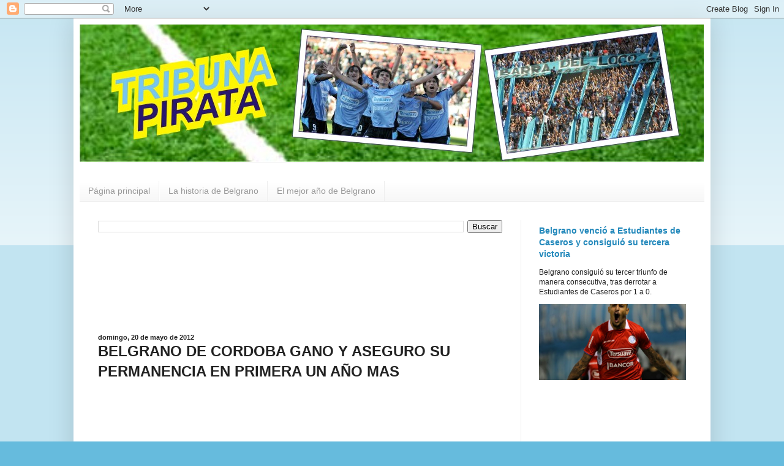

--- FILE ---
content_type: text/html; charset=UTF-8
request_url: https://www.tribunapirata.com.ar/2012/05/belgrano-de-cordoba-gano-y-aseguro-su.html
body_size: 16588
content:
<!DOCTYPE html>
<html class='v2' dir='ltr' lang='es'>
<head>
<link href='https://www.blogger.com/static/v1/widgets/335934321-css_bundle_v2.css' rel='stylesheet' type='text/css'/>
<meta content='width=1100' name='viewport'/>
<meta content='text/html; charset=UTF-8' http-equiv='Content-Type'/>
<meta content='blogger' name='generator'/>
<link href='https://www.tribunapirata.com.ar/favicon.ico' rel='icon' type='image/x-icon'/>
<link href='https://www.tribunapirata.com.ar/2012/05/belgrano-de-cordoba-gano-y-aseguro-su.html' rel='canonical'/>
<link rel="alternate" type="application/atom+xml" title=" Belgrano de Cordoba - Atom" href="https://www.tribunapirata.com.ar/feeds/posts/default" />
<link rel="alternate" type="application/rss+xml" title=" Belgrano de Cordoba - RSS" href="https://www.tribunapirata.com.ar/feeds/posts/default?alt=rss" />
<link rel="service.post" type="application/atom+xml" title=" Belgrano de Cordoba - Atom" href="https://www.blogger.com/feeds/3311386899030000233/posts/default" />

<link rel="alternate" type="application/atom+xml" title=" Belgrano de Cordoba - Atom" href="https://www.tribunapirata.com.ar/feeds/8095848242076101754/comments/default" />
<!--Can't find substitution for tag [blog.ieCssRetrofitLinks]-->
<link href='https://blogger.googleusercontent.com/img/b/R29vZ2xl/AVvXsEgCa6UFH_AiNEsnz-ae3yjP066hlIO42GzCgxhm6Kv-_YCafHb5Jfz1REYP5wDBQC39NzwGfSjLXE7R3_XkwvkaTFhZys1Bl1Wq-bXZbAxy-Ztexiyk1D1MAYyBCgo0U62NR7mRN8i-6WI/s320/Belgrano+de+cordoba+gano+y+aseguro+su+permanencia+un+a%25C3%25B1o+mas.jpg' rel='image_src'/>
<meta content='https://www.tribunapirata.com.ar/2012/05/belgrano-de-cordoba-gano-y-aseguro-su.html' property='og:url'/>
<meta content='BELGRANO DE CORDOBA GANO Y ASEGURO SU PERMANENCIA EN PRIMERA UN AÑO MAS' property='og:title'/>
<meta content='   Belgrano de Córdoba  le gano en condición de visitante por 1-0 a Velez Sarfield  con gol del “ Cuqui ” Silvera . Con esta victorial el “ ...' property='og:description'/>
<meta content='https://blogger.googleusercontent.com/img/b/R29vZ2xl/AVvXsEgCa6UFH_AiNEsnz-ae3yjP066hlIO42GzCgxhm6Kv-_YCafHb5Jfz1REYP5wDBQC39NzwGfSjLXE7R3_XkwvkaTFhZys1Bl1Wq-bXZbAxy-Ztexiyk1D1MAYyBCgo0U62NR7mRN8i-6WI/w1200-h630-p-k-no-nu/Belgrano+de+cordoba+gano+y+aseguro+su+permanencia+un+a%25C3%25B1o+mas.jpg' property='og:image'/>
<title> Belgrano de Cordoba: BELGRANO DE CORDOBA GANO Y ASEGURO SU PERMANENCIA EN PRIMERA UN AÑO MAS</title>
<style id='page-skin-1' type='text/css'><!--
/*
-----------------------------------------------
Blogger Template Style
Name:     Simple
Designer: Blogger
URL:      www.blogger.com
----------------------------------------------- */
/* Content
----------------------------------------------- */
body {
font: normal normal 12px Arial, Tahoma, Helvetica, FreeSans, sans-serif;
color: #222222;
background: #66bbdd none repeat scroll top left;
padding: 0 40px 40px 40px;
}
html body .region-inner {
min-width: 0;
max-width: 100%;
width: auto;
}
h2 {
font-size: 22px;
}
a:link {
text-decoration:none;
color: #2288bb;
}
a:visited {
text-decoration:none;
color: #888888;
}
a:hover {
text-decoration:underline;
color: #33aaff;
}
.body-fauxcolumn-outer .fauxcolumn-inner {
background: transparent url(https://resources.blogblog.com/blogblog/data/1kt/simple/body_gradient_tile_light.png) repeat scroll top left;
_background-image: none;
}
.body-fauxcolumn-outer .cap-top {
position: absolute;
z-index: 1;
height: 400px;
width: 100%;
}
.body-fauxcolumn-outer .cap-top .cap-left {
width: 100%;
background: transparent url(https://resources.blogblog.com/blogblog/data/1kt/simple/gradients_light.png) repeat-x scroll top left;
_background-image: none;
}
.content-outer {
-moz-box-shadow: 0 0 40px rgba(0, 0, 0, .15);
-webkit-box-shadow: 0 0 5px rgba(0, 0, 0, .15);
-goog-ms-box-shadow: 0 0 10px #333333;
box-shadow: 0 0 40px rgba(0, 0, 0, .15);
margin-bottom: 1px;
}
.content-inner {
padding: 10px 10px;
}
.content-inner {
background-color: #ffffff;
}
/* Header
----------------------------------------------- */
.header-outer {
background: transparent none repeat-x scroll 0 -400px;
_background-image: none;
}
.Header h1 {
font: normal normal 60px Arial, Tahoma, Helvetica, FreeSans, sans-serif;
color: #3399bb;
text-shadow: -1px -1px 1px rgba(0, 0, 0, .2);
}
.Header h1 a {
color: #3399bb;
}
.Header .description {
font-size: 140%;
color: #777777;
}
.header-inner .Header .titlewrapper {
padding: 22px 30px;
}
.header-inner .Header .descriptionwrapper {
padding: 0 30px;
}
/* Tabs
----------------------------------------------- */
.tabs-inner .section:first-child {
border-top: 1px solid #eeeeee;
}
.tabs-inner .section:first-child ul {
margin-top: -1px;
border-top: 1px solid #eeeeee;
border-left: 0 solid #eeeeee;
border-right: 0 solid #eeeeee;
}
.tabs-inner .widget ul {
background: #f5f5f5 url(https://resources.blogblog.com/blogblog/data/1kt/simple/gradients_light.png) repeat-x scroll 0 -800px;
_background-image: none;
border-bottom: 1px solid #eeeeee;
margin-top: 0;
margin-left: -30px;
margin-right: -30px;
}
.tabs-inner .widget li a {
display: inline-block;
padding: .6em 1em;
font: normal normal 14px Arial, Tahoma, Helvetica, FreeSans, sans-serif;
color: #999999;
border-left: 1px solid #ffffff;
border-right: 1px solid #eeeeee;
}
.tabs-inner .widget li:first-child a {
border-left: none;
}
.tabs-inner .widget li.selected a, .tabs-inner .widget li a:hover {
color: #000000;
background-color: #eeeeee;
text-decoration: none;
}
/* Columns
----------------------------------------------- */
.main-outer {
border-top: 0 solid #eeeeee;
}
.fauxcolumn-left-outer .fauxcolumn-inner {
border-right: 1px solid #eeeeee;
}
.fauxcolumn-right-outer .fauxcolumn-inner {
border-left: 1px solid #eeeeee;
}
/* Headings
----------------------------------------------- */
div.widget > h2,
div.widget h2.title {
margin: 0 0 1em 0;
font: normal bold 11px Arial, Tahoma, Helvetica, FreeSans, sans-serif;
color: #000000;
}
/* Widgets
----------------------------------------------- */
.widget .zippy {
color: #999999;
text-shadow: 2px 2px 1px rgba(0, 0, 0, .1);
}
.widget .popular-posts ul {
list-style: none;
}
/* Posts
----------------------------------------------- */
h2.date-header {
font: normal bold 11px Arial, Tahoma, Helvetica, FreeSans, sans-serif;
}
.date-header span {
background-color: transparent;
color: #222222;
padding: inherit;
letter-spacing: inherit;
margin: inherit;
}
.main-inner {
padding-top: 30px;
padding-bottom: 30px;
}
.main-inner .column-center-inner {
padding: 0 15px;
}
.main-inner .column-center-inner .section {
margin: 0 15px;
}
.post {
margin: 0 0 25px 0;
}
h3.post-title, .comments h4 {
font: normal normal 22px Arial, Tahoma, Helvetica, FreeSans, sans-serif;
margin: .75em 0 0;
}
.post-body {
font-size: 110%;
line-height: 1.4;
position: relative;
}
.post-body img, .post-body .tr-caption-container, .Profile img, .Image img,
.BlogList .item-thumbnail img {
padding: 2px;
background: #ffffff;
border: 1px solid #eeeeee;
-moz-box-shadow: 1px 1px 5px rgba(0, 0, 0, .1);
-webkit-box-shadow: 1px 1px 5px rgba(0, 0, 0, .1);
box-shadow: 1px 1px 5px rgba(0, 0, 0, .1);
}
.post-body img, .post-body .tr-caption-container {
padding: 5px;
}
.post-body .tr-caption-container {
color: #222222;
}
.post-body .tr-caption-container img {
padding: 0;
background: transparent;
border: none;
-moz-box-shadow: 0 0 0 rgba(0, 0, 0, .1);
-webkit-box-shadow: 0 0 0 rgba(0, 0, 0, .1);
box-shadow: 0 0 0 rgba(0, 0, 0, .1);
}
.post-header {
margin: 0 0 1.5em;
line-height: 1.6;
font-size: 90%;
}
.post-footer {
margin: 20px -2px 0;
padding: 5px 10px;
color: #666666;
background-color: #f9f9f9;
border-bottom: 1px solid #eeeeee;
line-height: 1.6;
font-size: 90%;
}
#comments .comment-author {
padding-top: 1.5em;
border-top: 1px solid #eeeeee;
background-position: 0 1.5em;
}
#comments .comment-author:first-child {
padding-top: 0;
border-top: none;
}
.avatar-image-container {
margin: .2em 0 0;
}
#comments .avatar-image-container img {
border: 1px solid #eeeeee;
}
/* Comments
----------------------------------------------- */
.comments .comments-content .icon.blog-author {
background-repeat: no-repeat;
background-image: url([data-uri]);
}
.comments .comments-content .loadmore a {
border-top: 1px solid #999999;
border-bottom: 1px solid #999999;
}
.comments .comment-thread.inline-thread {
background-color: #f9f9f9;
}
.comments .continue {
border-top: 2px solid #999999;
}
/* Accents
---------------------------------------------- */
.section-columns td.columns-cell {
border-left: 1px solid #eeeeee;
}
.blog-pager {
background: transparent none no-repeat scroll top center;
}
.blog-pager-older-link, .home-link,
.blog-pager-newer-link {
background-color: #ffffff;
padding: 5px;
}
.footer-outer {
border-top: 0 dashed #bbbbbb;
}
/* Mobile
----------------------------------------------- */
body.mobile  {
background-size: auto;
}
.mobile .body-fauxcolumn-outer {
background: transparent none repeat scroll top left;
}
.mobile .body-fauxcolumn-outer .cap-top {
background-size: 100% auto;
}
.mobile .content-outer {
-webkit-box-shadow: 0 0 3px rgba(0, 0, 0, .15);
box-shadow: 0 0 3px rgba(0, 0, 0, .15);
}
.mobile .tabs-inner .widget ul {
margin-left: 0;
margin-right: 0;
}
.mobile .post {
margin: 0;
}
.mobile .main-inner .column-center-inner .section {
margin: 0;
}
.mobile .date-header span {
padding: 0.1em 10px;
margin: 0 -10px;
}
.mobile h3.post-title {
margin: 0;
}
.mobile .blog-pager {
background: transparent none no-repeat scroll top center;
}
.mobile .footer-outer {
border-top: none;
}
.mobile .main-inner, .mobile .footer-inner {
background-color: #ffffff;
}
.mobile-index-contents {
color: #222222;
}
.mobile-link-button {
background-color: #2288bb;
}
.mobile-link-button a:link, .mobile-link-button a:visited {
color: #ffffff;
}
.mobile .tabs-inner .section:first-child {
border-top: none;
}
.mobile .tabs-inner .PageList .widget-content {
background-color: #eeeeee;
color: #000000;
border-top: 1px solid #eeeeee;
border-bottom: 1px solid #eeeeee;
}
.mobile .tabs-inner .PageList .widget-content .pagelist-arrow {
border-left: 1px solid #eeeeee;
}

--></style>
<style id='template-skin-1' type='text/css'><!--
body {
min-width: 1040px;
}
.content-outer, .content-fauxcolumn-outer, .region-inner {
min-width: 1040px;
max-width: 1040px;
_width: 1040px;
}
.main-inner .columns {
padding-left: 0;
padding-right: 300px;
}
.main-inner .fauxcolumn-center-outer {
left: 0;
right: 300px;
/* IE6 does not respect left and right together */
_width: expression(this.parentNode.offsetWidth -
parseInt("0") -
parseInt("300px") + 'px');
}
.main-inner .fauxcolumn-left-outer {
width: 0;
}
.main-inner .fauxcolumn-right-outer {
width: 300px;
}
.main-inner .column-left-outer {
width: 0;
right: 100%;
margin-left: -0;
}
.main-inner .column-right-outer {
width: 300px;
margin-right: -300px;
}
#layout {
min-width: 0;
}
#layout .content-outer {
min-width: 0;
width: 800px;
}
#layout .region-inner {
min-width: 0;
width: auto;
}
body#layout div.add_widget {
padding: 8px;
}
body#layout div.add_widget a {
margin-left: 32px;
}
--></style>
<script type='text/javascript'>
        (function(i,s,o,g,r,a,m){i['GoogleAnalyticsObject']=r;i[r]=i[r]||function(){
        (i[r].q=i[r].q||[]).push(arguments)},i[r].l=1*new Date();a=s.createElement(o),
        m=s.getElementsByTagName(o)[0];a.async=1;a.src=g;m.parentNode.insertBefore(a,m)
        })(window,document,'script','https://www.google-analytics.com/analytics.js','ga');
        ga('create', 'UA-27811141-2', 'auto', 'blogger');
        ga('blogger.send', 'pageview');
      </script>
<link href='https://www.blogger.com/dyn-css/authorization.css?targetBlogID=3311386899030000233&amp;zx=dc1341b8-47d0-41c7-b315-673c16367061' media='none' onload='if(media!=&#39;all&#39;)media=&#39;all&#39;' rel='stylesheet'/><noscript><link href='https://www.blogger.com/dyn-css/authorization.css?targetBlogID=3311386899030000233&amp;zx=dc1341b8-47d0-41c7-b315-673c16367061' rel='stylesheet'/></noscript>
<meta name='google-adsense-platform-account' content='ca-host-pub-1556223355139109'/>
<meta name='google-adsense-platform-domain' content='blogspot.com'/>

<!-- data-ad-client=ca-pub-9345931024681211 -->

</head>
<body class='loading variant-pale'>
<div class='navbar section' id='navbar' name='Barra de navegación'><div class='widget Navbar' data-version='1' id='Navbar1'><script type="text/javascript">
    function setAttributeOnload(object, attribute, val) {
      if(window.addEventListener) {
        window.addEventListener('load',
          function(){ object[attribute] = val; }, false);
      } else {
        window.attachEvent('onload', function(){ object[attribute] = val; });
      }
    }
  </script>
<div id="navbar-iframe-container"></div>
<script type="text/javascript" src="https://apis.google.com/js/platform.js"></script>
<script type="text/javascript">
      gapi.load("gapi.iframes:gapi.iframes.style.bubble", function() {
        if (gapi.iframes && gapi.iframes.getContext) {
          gapi.iframes.getContext().openChild({
              url: 'https://www.blogger.com/navbar/3311386899030000233?po\x3d8095848242076101754\x26origin\x3dhttps://www.tribunapirata.com.ar',
              where: document.getElementById("navbar-iframe-container"),
              id: "navbar-iframe"
          });
        }
      });
    </script><script type="text/javascript">
(function() {
var script = document.createElement('script');
script.type = 'text/javascript';
script.src = '//pagead2.googlesyndication.com/pagead/js/google_top_exp.js';
var head = document.getElementsByTagName('head')[0];
if (head) {
head.appendChild(script);
}})();
</script>
</div></div>
<div class='body-fauxcolumns'>
<div class='fauxcolumn-outer body-fauxcolumn-outer'>
<div class='cap-top'>
<div class='cap-left'></div>
<div class='cap-right'></div>
</div>
<div class='fauxborder-left'>
<div class='fauxborder-right'></div>
<div class='fauxcolumn-inner'>
</div>
</div>
<div class='cap-bottom'>
<div class='cap-left'></div>
<div class='cap-right'></div>
</div>
</div>
</div>
<div class='content'>
<div class='content-fauxcolumns'>
<div class='fauxcolumn-outer content-fauxcolumn-outer'>
<div class='cap-top'>
<div class='cap-left'></div>
<div class='cap-right'></div>
</div>
<div class='fauxborder-left'>
<div class='fauxborder-right'></div>
<div class='fauxcolumn-inner'>
</div>
</div>
<div class='cap-bottom'>
<div class='cap-left'></div>
<div class='cap-right'></div>
</div>
</div>
</div>
<div class='content-outer'>
<div class='content-cap-top cap-top'>
<div class='cap-left'></div>
<div class='cap-right'></div>
</div>
<div class='fauxborder-left content-fauxborder-left'>
<div class='fauxborder-right content-fauxborder-right'></div>
<div class='content-inner'>
<header>
<div class='header-outer'>
<div class='header-cap-top cap-top'>
<div class='cap-left'></div>
<div class='cap-right'></div>
</div>
<div class='fauxborder-left header-fauxborder-left'>
<div class='fauxborder-right header-fauxborder-right'></div>
<div class='region-inner header-inner'>
<div class='header section' id='header' name='Cabecera'><div class='widget Header' data-version='1' id='Header1'>
<div id='header-inner'>
<a href='https://www.tribunapirata.com.ar/' style='display: block'>
<img alt=' Belgrano de Cordoba' height='224px; ' id='Header1_headerimg' src='https://blogger.googleusercontent.com/img/b/R29vZ2xl/AVvXsEjkIKY6nefPVT21t5E3tt_PKh0C7uy-P0JeYCoXDoxpH-7DcGf2wed9ghAKvWRDYySV2lxvIshx-_mmHM0omPUdAF6ipQ6iyTNThM-DZq4X8W05D1zPDstWa6aQ03HW-KA8sdV12Vswm71y/s1600/Cabecera+-+Tribuna+Pirata02.jpg' style='display: block' width='1019px; '/>
</a>
</div>
</div></div>
</div>
</div>
<div class='header-cap-bottom cap-bottom'>
<div class='cap-left'></div>
<div class='cap-right'></div>
</div>
</div>
</header>
<div class='tabs-outer'>
<div class='tabs-cap-top cap-top'>
<div class='cap-left'></div>
<div class='cap-right'></div>
</div>
<div class='fauxborder-left tabs-fauxborder-left'>
<div class='fauxborder-right tabs-fauxborder-right'></div>
<div class='region-inner tabs-inner'>
<div class='tabs no-items section' id='crosscol' name='Multicolumnas'>
</div>
<div class='tabs section' id='crosscol-overflow' name='Cross-Column 2'><div class='widget PageList' data-version='1' id='PageList1'>
<h2>Páginas</h2>
<div class='widget-content'>
<ul>
<li>
<a href='https://www.tribunapirata.com.ar/'>Página principal</a>
</li>
<li>
<a href='https://www.tribunapirata.com.ar/p/su-historia.html'>La historia de Belgrano</a>
</li>
<li>
<a href='https://www.tribunapirata.com.ar/p/un-ano-para-recordar.html'>El mejor año de Belgrano</a>
</li>
</ul>
<div class='clear'></div>
</div>
</div></div>
</div>
</div>
<div class='tabs-cap-bottom cap-bottom'>
<div class='cap-left'></div>
<div class='cap-right'></div>
</div>
</div>
<div class='main-outer'>
<div class='main-cap-top cap-top'>
<div class='cap-left'></div>
<div class='cap-right'></div>
</div>
<div class='fauxborder-left main-fauxborder-left'>
<div class='fauxborder-right main-fauxborder-right'></div>
<div class='region-inner main-inner'>
<div class='columns fauxcolumns'>
<div class='fauxcolumn-outer fauxcolumn-center-outer'>
<div class='cap-top'>
<div class='cap-left'></div>
<div class='cap-right'></div>
</div>
<div class='fauxborder-left'>
<div class='fauxborder-right'></div>
<div class='fauxcolumn-inner'>
</div>
</div>
<div class='cap-bottom'>
<div class='cap-left'></div>
<div class='cap-right'></div>
</div>
</div>
<div class='fauxcolumn-outer fauxcolumn-left-outer'>
<div class='cap-top'>
<div class='cap-left'></div>
<div class='cap-right'></div>
</div>
<div class='fauxborder-left'>
<div class='fauxborder-right'></div>
<div class='fauxcolumn-inner'>
</div>
</div>
<div class='cap-bottom'>
<div class='cap-left'></div>
<div class='cap-right'></div>
</div>
</div>
<div class='fauxcolumn-outer fauxcolumn-right-outer'>
<div class='cap-top'>
<div class='cap-left'></div>
<div class='cap-right'></div>
</div>
<div class='fauxborder-left'>
<div class='fauxborder-right'></div>
<div class='fauxcolumn-inner'>
</div>
</div>
<div class='cap-bottom'>
<div class='cap-left'></div>
<div class='cap-right'></div>
</div>
</div>
<!-- corrects IE6 width calculation -->
<div class='columns-inner'>
<div class='column-center-outer'>
<div class='column-center-inner'>
<div class='main section' id='main' name='Principal'><div class='widget BlogSearch' data-version='1' id='BlogSearch1'>
<div class='widget-content'>
<div id='BlogSearch1_form'>
<form action='https://www.tribunapirata.com.ar/search' class='gsc-search-box' target='_top'>
<table cellpadding='0' cellspacing='0' class='gsc-search-box'>
<tbody>
<tr>
<td class='gsc-input'>
<input autocomplete='off' class='gsc-input' name='q' size='10' title='search' type='text' value=''/>
</td>
<td class='gsc-search-button'>
<input class='gsc-search-button' title='search' type='submit' value='Buscar'/>
</td>
</tr>
</tbody>
</table>
</form>
</div>
</div>
<div class='clear'></div>
</div><div class='widget HTML' data-version='1' id='HTML4'>
<div class='widget-content'>
<div align='center'>  
<script async src="//pagead2.googlesyndication.com/pagead/js/adsbygoogle.js"></script>
<!-- BanerTrib -->
<ins class="adsbygoogle"
     style="display:inline-block;width:320px;height:100px"
     data-ad-client="ca-pub-9345931024681211"
     data-ad-slot="8607665347"></ins>
<script>
(adsbygoogle = window.adsbygoogle || []).push({});
</script>
</div>
</div>
<div class='clear'></div>
</div><div class='widget Blog' data-version='1' id='Blog1'>
<div class='blog-posts hfeed'>

          <div class="date-outer">
        
<h2 class='date-header'><span>domingo, 20 de mayo de 2012</span></h2>

          <div class="date-posts">
        
<div class='post-outer'>
<div class='post hentry' itemprop='blogPost' itemscope='itemscope' itemtype='http://schema.org/BlogPosting'>
<meta content='https://blogger.googleusercontent.com/img/b/R29vZ2xl/AVvXsEgCa6UFH_AiNEsnz-ae3yjP066hlIO42GzCgxhm6Kv-_YCafHb5Jfz1REYP5wDBQC39NzwGfSjLXE7R3_XkwvkaTFhZys1Bl1Wq-bXZbAxy-Ztexiyk1D1MAYyBCgo0U62NR7mRN8i-6WI/s320/Belgrano+de+cordoba+gano+y+aseguro+su+permanencia+un+a%25C3%25B1o+mas.jpg' itemprop='image_url'/>
<meta content='3311386899030000233' itemprop='blogId'/>
<meta content='8095848242076101754' itemprop='postId'/>
<a name='8095848242076101754'></a>
<h1 class='post-title entry-title' itemprop='name'>
BELGRANO DE CORDOBA GANO Y ASEGURO SU PERMANENCIA EN PRIMERA UN AÑO MAS
</h1>
<div class='post-header'>
<div class='post-header-line-1'></div>

<div align='center'>
<script async src="//pagead2.googlesyndication.com/pagead/js/adsbygoogle.js"></script>
<!-- CuadradoTribuna -->
<ins class="adsbygoogle"
     style="display:inline-block;width:300px;height:250px"
     data-ad-client="ca-pub-9345931024681211"
     data-ad-slot="7509727742"></ins>
<script>
(adsbygoogle = window.adsbygoogle || []).push({});
</script>
</div>
    
</div>
<div class='post-body entry-content' id='post-body-8095848242076101754' itemprop='description articleBody'>
<!--[if gte mso 9]><xml>  <w:WordDocument>   <w:View>Normal</w:View>   <w:Zoom>0</w:Zoom>   <w:TrackMoves/>   <w:TrackFormatting/>   <w:HyphenationZone>21</w:HyphenationZone>   <w:PunctuationKerning/>   <w:ValidateAgainstSchemas/>   <w:SaveIfXMLInvalid>false</w:SaveIfXMLInvalid>   <w:IgnoreMixedContent>false</w:IgnoreMixedContent>   <w:AlwaysShowPlaceholderText>false</w:AlwaysShowPlaceholderText>   <w:DoNotPromoteQF/>   <w:LidThemeOther>ES-AR</w:LidThemeOther>   <w:LidThemeAsian>X-NONE</w:LidThemeAsian>   <w:LidThemeComplexScript>X-NONE</w:LidThemeComplexScript>   <w:Compatibility>    <w:BreakWrappedTables/>    <w:SnapToGridInCell/>    <w:WrapTextWithPunct/>    <w:UseAsianBreakRules/>    <w:DontGrowAutofit/>    <w:SplitPgBreakAndParaMark/>    <w:DontVertAlignCellWithSp/>    <w:DontBreakConstrainedForcedTables/>    <w:DontVertAlignInTxbx/>    <w:Word11KerningPairs/>    <w:CachedColBalance/>   </w:Compatibility>   <w:BrowserLevel>MicrosoftInternetExplorer4</w:BrowserLevel>   <m:mathPr>    <m:mathFont m:val="Cambria Math"/>    <m:brkBin m:val="before"/>    <m:brkBinSub m:val="--"/>    <m:smallFrac m:val="off"/>    <m:dispDef/>    <m:lMargin m:val="0"/>    <m:rMargin m:val="0"/>    <m:defJc m:val="centerGroup"/>    <m:wrapIndent m:val="1440"/>    <m:intLim m:val="subSup"/>    <m:naryLim m:val="undOvr"/>   </m:mathPr></w:WordDocument> </xml><![endif]--><!--[if gte mso 9]><xml>  <w:LatentStyles DefLockedState="false" DefUnhideWhenUsed="true"
  DefSemiHidden="true" DefQFormat="false" DefPriority="99"
  LatentStyleCount="267">   <w:LsdException Locked="false" Priority="0" SemiHidden="false"
   UnhideWhenUsed="false" QFormat="true" Name="Normal"/>   <w:LsdException Locked="false" Priority="9" SemiHidden="false"
   UnhideWhenUsed="false" QFormat="true" Name="heading 1"/>   <w:LsdException Locked="false" Priority="9" QFormat="true" Name="heading 2"/>   <w:LsdException Locked="false" Priority="9" QFormat="true" Name="heading 3"/>   <w:LsdException Locked="false" Priority="9" QFormat="true" Name="heading 4"/>   <w:LsdException Locked="false" Priority="9" QFormat="true" Name="heading 5"/>   <w:LsdException Locked="false" Priority="9" QFormat="true" Name="heading 6"/>   <w:LsdException Locked="false" Priority="9" QFormat="true" Name="heading 7"/>   <w:LsdException Locked="false" Priority="9" QFormat="true" Name="heading 8"/>   <w:LsdException Locked="false" Priority="9" QFormat="true" Name="heading 9"/>   <w:LsdException Locked="false" Priority="39" Name="toc 1"/>   <w:LsdException Locked="false" Priority="39" Name="toc 2"/>   <w:LsdException Locked="false" Priority="39" Name="toc 3"/>   <w:LsdException Locked="false" Priority="39" Name="toc 4"/>   <w:LsdException Locked="false" Priority="39" Name="toc 5"/>   <w:LsdException Locked="false" Priority="39" Name="toc 6"/>   <w:LsdException Locked="false" Priority="39" Name="toc 7"/>   <w:LsdException Locked="false" Priority="39" Name="toc 8"/>   <w:LsdException Locked="false" Priority="39" Name="toc 9"/>   <w:LsdException Locked="false" Priority="35" QFormat="true" Name="caption"/>   <w:LsdException Locked="false" Priority="10" SemiHidden="false"
   UnhideWhenUsed="false" QFormat="true" Name="Title"/>   <w:LsdException Locked="false" Priority="1" Name="Default Paragraph Font"/>   <w:LsdException Locked="false" Priority="11" SemiHidden="false"
   UnhideWhenUsed="false" QFormat="true" Name="Subtitle"/>   <w:LsdException Locked="false" Priority="22" SemiHidden="false"
   UnhideWhenUsed="false" QFormat="true" Name="Strong"/>   <w:LsdException Locked="false" Priority="20" SemiHidden="false"
   UnhideWhenUsed="false" QFormat="true" Name="Emphasis"/>   <w:LsdException Locked="false" Priority="59" SemiHidden="false"
   UnhideWhenUsed="false" Name="Table Grid"/>   <w:LsdException Locked="false" UnhideWhenUsed="false" Name="Placeholder Text"/>   <w:LsdException Locked="false" Priority="1" SemiHidden="false"
   UnhideWhenUsed="false" QFormat="true" Name="No Spacing"/>   <w:LsdException Locked="false" Priority="60" SemiHidden="false"
   UnhideWhenUsed="false" Name="Light Shading"/>   <w:LsdException Locked="false" Priority="61" SemiHidden="false"
   UnhideWhenUsed="false" Name="Light List"/>   <w:LsdException Locked="false" Priority="62" SemiHidden="false"
   UnhideWhenUsed="false" Name="Light Grid"/>   <w:LsdException Locked="false" Priority="63" SemiHidden="false"
   UnhideWhenUsed="false" Name="Medium Shading 1"/>   <w:LsdException Locked="false" Priority="64" SemiHidden="false"
   UnhideWhenUsed="false" Name="Medium Shading 2"/>   <w:LsdException Locked="false" Priority="65" SemiHidden="false"
   UnhideWhenUsed="false" Name="Medium List 1"/>   <w:LsdException Locked="false" Priority="66" SemiHidden="false"
   UnhideWhenUsed="false" Name="Medium List 2"/>   <w:LsdException Locked="false" Priority="67" SemiHidden="false"
   UnhideWhenUsed="false" Name="Medium Grid 1"/>   <w:LsdException Locked="false" Priority="68" SemiHidden="false"
   UnhideWhenUsed="false" Name="Medium Grid 2"/>   <w:LsdException Locked="false" Priority="69" SemiHidden="false"
   UnhideWhenUsed="false" Name="Medium Grid 3"/>   <w:LsdException Locked="false" Priority="70" SemiHidden="false"
   UnhideWhenUsed="false" Name="Dark List"/>   <w:LsdException Locked="false" Priority="71" SemiHidden="false"
   UnhideWhenUsed="false" Name="Colorful Shading"/>   <w:LsdException Locked="false" Priority="72" SemiHidden="false"
   UnhideWhenUsed="false" Name="Colorful List"/>   <w:LsdException Locked="false" Priority="73" SemiHidden="false"
   UnhideWhenUsed="false" Name="Colorful Grid"/>   <w:LsdException Locked="false" Priority="60" SemiHidden="false"
   UnhideWhenUsed="false" Name="Light Shading Accent 1"/>   <w:LsdException Locked="false" Priority="61" SemiHidden="false"
   UnhideWhenUsed="false" Name="Light List Accent 1"/>   <w:LsdException Locked="false" Priority="62" SemiHidden="false"
   UnhideWhenUsed="false" Name="Light Grid Accent 1"/>   <w:LsdException Locked="false" Priority="63" SemiHidden="false"
   UnhideWhenUsed="false" Name="Medium Shading 1 Accent 1"/>   <w:LsdException Locked="false" Priority="64" SemiHidden="false"
   UnhideWhenUsed="false" Name="Medium Shading 2 Accent 1"/>   <w:LsdException Locked="false" Priority="65" SemiHidden="false"
   UnhideWhenUsed="false" Name="Medium List 1 Accent 1"/>   <w:LsdException Locked="false" UnhideWhenUsed="false" Name="Revision"/>   <w:LsdException Locked="false" Priority="34" SemiHidden="false"
   UnhideWhenUsed="false" QFormat="true" Name="List Paragraph"/>   <w:LsdException Locked="false" Priority="29" SemiHidden="false"
   UnhideWhenUsed="false" QFormat="true" Name="Quote"/>   <w:LsdException Locked="false" Priority="30" SemiHidden="false"
   UnhideWhenUsed="false" QFormat="true" Name="Intense Quote"/>   <w:LsdException Locked="false" Priority="66" SemiHidden="false"
   UnhideWhenUsed="false" Name="Medium List 2 Accent 1"/>   <w:LsdException Locked="false" Priority="67" SemiHidden="false"
   UnhideWhenUsed="false" Name="Medium Grid 1 Accent 1"/>   <w:LsdException Locked="false" Priority="68" SemiHidden="false"
   UnhideWhenUsed="false" Name="Medium Grid 2 Accent 1"/>   <w:LsdException Locked="false" Priority="69" SemiHidden="false"
   UnhideWhenUsed="false" Name="Medium Grid 3 Accent 1"/>   <w:LsdException Locked="false" Priority="70" SemiHidden="false"
   UnhideWhenUsed="false" Name="Dark List Accent 1"/>   <w:LsdException Locked="false" Priority="71" SemiHidden="false"
   UnhideWhenUsed="false" Name="Colorful Shading Accent 1"/>   <w:LsdException Locked="false" Priority="72" SemiHidden="false"
   UnhideWhenUsed="false" Name="Colorful List Accent 1"/>   <w:LsdException Locked="false" Priority="73" SemiHidden="false"
   UnhideWhenUsed="false" Name="Colorful Grid Accent 1"/>   <w:LsdException Locked="false" Priority="60" SemiHidden="false"
   UnhideWhenUsed="false" Name="Light Shading Accent 2"/>   <w:LsdException Locked="false" Priority="61" SemiHidden="false"
   UnhideWhenUsed="false" Name="Light List Accent 2"/>   <w:LsdException Locked="false" Priority="62" SemiHidden="false"
   UnhideWhenUsed="false" Name="Light Grid Accent 2"/>   <w:LsdException Locked="false" Priority="63" SemiHidden="false"
   UnhideWhenUsed="false" Name="Medium Shading 1 Accent 2"/>   <w:LsdException Locked="false" Priority="64" SemiHidden="false"
   UnhideWhenUsed="false" Name="Medium Shading 2 Accent 2"/>   <w:LsdException Locked="false" Priority="65" SemiHidden="false"
   UnhideWhenUsed="false" Name="Medium List 1 Accent 2"/>   <w:LsdException Locked="false" Priority="66" SemiHidden="false"
   UnhideWhenUsed="false" Name="Medium List 2 Accent 2"/>   <w:LsdException Locked="false" Priority="67" SemiHidden="false"
   UnhideWhenUsed="false" Name="Medium Grid 1 Accent 2"/>   <w:LsdException Locked="false" Priority="68" SemiHidden="false"
   UnhideWhenUsed="false" Name="Medium Grid 2 Accent 2"/>   <w:LsdException Locked="false" Priority="69" SemiHidden="false"
   UnhideWhenUsed="false" Name="Medium Grid 3 Accent 2"/>   <w:LsdException Locked="false" Priority="70" SemiHidden="false"
   UnhideWhenUsed="false" Name="Dark List Accent 2"/>   <w:LsdException Locked="false" Priority="71" SemiHidden="false"
   UnhideWhenUsed="false" Name="Colorful Shading Accent 2"/>   <w:LsdException Locked="false" Priority="72" SemiHidden="false"
   UnhideWhenUsed="false" Name="Colorful List Accent 2"/>   <w:LsdException Locked="false" Priority="73" SemiHidden="false"
   UnhideWhenUsed="false" Name="Colorful Grid Accent 2"/>   <w:LsdException Locked="false" Priority="60" SemiHidden="false"
   UnhideWhenUsed="false" Name="Light Shading Accent 3"/>   <w:LsdException Locked="false" Priority="61" SemiHidden="false"
   UnhideWhenUsed="false" Name="Light List Accent 3"/>   <w:LsdException Locked="false" Priority="62" SemiHidden="false"
   UnhideWhenUsed="false" Name="Light Grid Accent 3"/>   <w:LsdException Locked="false" Priority="63" SemiHidden="false"
   UnhideWhenUsed="false" Name="Medium Shading 1 Accent 3"/>   <w:LsdException Locked="false" Priority="64" SemiHidden="false"
   UnhideWhenUsed="false" Name="Medium Shading 2 Accent 3"/>   <w:LsdException Locked="false" Priority="65" SemiHidden="false"
   UnhideWhenUsed="false" Name="Medium List 1 Accent 3"/>   <w:LsdException Locked="false" Priority="66" SemiHidden="false"
   UnhideWhenUsed="false" Name="Medium List 2 Accent 3"/>   <w:LsdException Locked="false" Priority="67" SemiHidden="false"
   UnhideWhenUsed="false" Name="Medium Grid 1 Accent 3"/>   <w:LsdException Locked="false" Priority="68" SemiHidden="false"
   UnhideWhenUsed="false" Name="Medium Grid 2 Accent 3"/>   <w:LsdException Locked="false" Priority="69" SemiHidden="false"
   UnhideWhenUsed="false" Name="Medium Grid 3 Accent 3"/>   <w:LsdException Locked="false" Priority="70" SemiHidden="false"
   UnhideWhenUsed="false" Name="Dark List Accent 3"/>   <w:LsdException Locked="false" Priority="71" SemiHidden="false"
   UnhideWhenUsed="false" Name="Colorful Shading Accent 3"/>   <w:LsdException Locked="false" Priority="72" SemiHidden="false"
   UnhideWhenUsed="false" Name="Colorful List Accent 3"/>   <w:LsdException Locked="false" Priority="73" SemiHidden="false"
   UnhideWhenUsed="false" Name="Colorful Grid Accent 3"/>   <w:LsdException Locked="false" Priority="60" SemiHidden="false"
   UnhideWhenUsed="false" Name="Light Shading Accent 4"/>   <w:LsdException Locked="false" Priority="61" SemiHidden="false"
   UnhideWhenUsed="false" Name="Light List Accent 4"/>   <w:LsdException Locked="false" Priority="62" SemiHidden="false"
   UnhideWhenUsed="false" Name="Light Grid Accent 4"/>   <w:LsdException Locked="false" Priority="63" SemiHidden="false"
   UnhideWhenUsed="false" Name="Medium Shading 1 Accent 4"/>   <w:LsdException Locked="false" Priority="64" SemiHidden="false"
   UnhideWhenUsed="false" Name="Medium Shading 2 Accent 4"/>   <w:LsdException Locked="false" Priority="65" SemiHidden="false"
   UnhideWhenUsed="false" Name="Medium List 1 Accent 4"/>   <w:LsdException Locked="false" Priority="66" SemiHidden="false"
   UnhideWhenUsed="false" Name="Medium List 2 Accent 4"/>   <w:LsdException Locked="false" Priority="67" SemiHidden="false"
   UnhideWhenUsed="false" Name="Medium Grid 1 Accent 4"/>   <w:LsdException Locked="false" Priority="68" SemiHidden="false"
   UnhideWhenUsed="false" Name="Medium Grid 2 Accent 4"/>   <w:LsdException Locked="false" Priority="69" SemiHidden="false"
   UnhideWhenUsed="false" Name="Medium Grid 3 Accent 4"/>   <w:LsdException Locked="false" Priority="70" SemiHidden="false"
   UnhideWhenUsed="false" Name="Dark List Accent 4"/>   <w:LsdException Locked="false" Priority="71" SemiHidden="false"
   UnhideWhenUsed="false" Name="Colorful Shading Accent 4"/>   <w:LsdException Locked="false" Priority="72" SemiHidden="false"
   UnhideWhenUsed="false" Name="Colorful List Accent 4"/>   <w:LsdException Locked="false" Priority="73" SemiHidden="false"
   UnhideWhenUsed="false" Name="Colorful Grid Accent 4"/>   <w:LsdException Locked="false" Priority="60" SemiHidden="false"
   UnhideWhenUsed="false" Name="Light Shading Accent 5"/>   <w:LsdException Locked="false" Priority="61" SemiHidden="false"
   UnhideWhenUsed="false" Name="Light List Accent 5"/>   <w:LsdException Locked="false" Priority="62" SemiHidden="false"
   UnhideWhenUsed="false" Name="Light Grid Accent 5"/>   <w:LsdException Locked="false" Priority="63" SemiHidden="false"
   UnhideWhenUsed="false" Name="Medium Shading 1 Accent 5"/>   <w:LsdException Locked="false" Priority="64" SemiHidden="false"
   UnhideWhenUsed="false" Name="Medium Shading 2 Accent 5"/>   <w:LsdException Locked="false" Priority="65" SemiHidden="false"
   UnhideWhenUsed="false" Name="Medium List 1 Accent 5"/>   <w:LsdException Locked="false" Priority="66" SemiHidden="false"
   UnhideWhenUsed="false" Name="Medium List 2 Accent 5"/>   <w:LsdException Locked="false" Priority="67" SemiHidden="false"
   UnhideWhenUsed="false" Name="Medium Grid 1 Accent 5"/>   <w:LsdException Locked="false" Priority="68" SemiHidden="false"
   UnhideWhenUsed="false" Name="Medium Grid 2 Accent 5"/>   <w:LsdException Locked="false" Priority="69" SemiHidden="false"
   UnhideWhenUsed="false" Name="Medium Grid 3 Accent 5"/>   <w:LsdException Locked="false" Priority="70" SemiHidden="false"
   UnhideWhenUsed="false" Name="Dark List Accent 5"/>   <w:LsdException Locked="false" Priority="71" SemiHidden="false"
   UnhideWhenUsed="false" Name="Colorful Shading Accent 5"/>   <w:LsdException Locked="false" Priority="72" SemiHidden="false"
   UnhideWhenUsed="false" Name="Colorful List Accent 5"/>   <w:LsdException Locked="false" Priority="73" SemiHidden="false"
   UnhideWhenUsed="false" Name="Colorful Grid Accent 5"/>   <w:LsdException Locked="false" Priority="60" SemiHidden="false"
   UnhideWhenUsed="false" Name="Light Shading Accent 6"/>   <w:LsdException Locked="false" Priority="61" SemiHidden="false"
   UnhideWhenUsed="false" Name="Light List Accent 6"/>   <w:LsdException Locked="false" Priority="62" SemiHidden="false"
   UnhideWhenUsed="false" Name="Light Grid Accent 6"/>   <w:LsdException Locked="false" Priority="63" SemiHidden="false"
   UnhideWhenUsed="false" Name="Medium Shading 1 Accent 6"/>   <w:LsdException Locked="false" Priority="64" SemiHidden="false"
   UnhideWhenUsed="false" Name="Medium Shading 2 Accent 6"/>   <w:LsdException Locked="false" Priority="65" SemiHidden="false"
   UnhideWhenUsed="false" Name="Medium List 1 Accent 6"/>   <w:LsdException Locked="false" Priority="66" SemiHidden="false"
   UnhideWhenUsed="false" Name="Medium List 2 Accent 6"/>   <w:LsdException Locked="false" Priority="67" SemiHidden="false"
   UnhideWhenUsed="false" Name="Medium Grid 1 Accent 6"/>   <w:LsdException Locked="false" Priority="68" SemiHidden="false"
   UnhideWhenUsed="false" Name="Medium Grid 2 Accent 6"/>   <w:LsdException Locked="false" Priority="69" SemiHidden="false"
   UnhideWhenUsed="false" Name="Medium Grid 3 Accent 6"/>   <w:LsdException Locked="false" Priority="70" SemiHidden="false"
   UnhideWhenUsed="false" Name="Dark List Accent 6"/>   <w:LsdException Locked="false" Priority="71" SemiHidden="false"
   UnhideWhenUsed="false" Name="Colorful Shading Accent 6"/>   <w:LsdException Locked="false" Priority="72" SemiHidden="false"
   UnhideWhenUsed="false" Name="Colorful List Accent 6"/>   <w:LsdException Locked="false" Priority="73" SemiHidden="false"
   UnhideWhenUsed="false" Name="Colorful Grid Accent 6"/>   <w:LsdException Locked="false" Priority="19" SemiHidden="false"
   UnhideWhenUsed="false" QFormat="true" Name="Subtle Emphasis"/>   <w:LsdException Locked="false" Priority="21" SemiHidden="false"
   UnhideWhenUsed="false" QFormat="true" Name="Intense Emphasis"/>   <w:LsdException Locked="false" Priority="31" SemiHidden="false"
   UnhideWhenUsed="false" QFormat="true" Name="Subtle Reference"/>   <w:LsdException Locked="false" Priority="32" SemiHidden="false"
   UnhideWhenUsed="false" QFormat="true" Name="Intense Reference"/>   <w:LsdException Locked="false" Priority="33" SemiHidden="false"
   UnhideWhenUsed="false" QFormat="true" Name="Book Title"/>   <w:LsdException Locked="false" Priority="37" Name="Bibliography"/>   <w:LsdException Locked="false" Priority="39" QFormat="true" Name="TOC Heading"/>  </w:LatentStyles> </xml><![endif]--><!--[if gte mso 10]> <style>
 /* Style Definitions */
 table.MsoNormalTable
 {mso-style-name:"Tabla normal";
 mso-tstyle-rowband-size:0;
 mso-tstyle-colband-size:0;
 mso-style-noshow:yes;
 mso-style-priority:99;
 mso-style-qformat:yes;
 mso-style-parent:"";
 mso-padding-alt:0cm 5.4pt 0cm 5.4pt;
 mso-para-margin:0cm;
 mso-para-margin-bottom:.0001pt;
 mso-pagination:widow-orphan;
 font-size:11.0pt;
 font-family:"Calibri","sans-serif";
 mso-ascii-font-family:Calibri;
 mso-ascii-theme-font:minor-latin;
 mso-fareast-font-family:"Times New Roman";
 mso-fareast-theme-font:minor-fareast;
 mso-hansi-font-family:Calibri;
 mso-hansi-theme-font:minor-latin;}
</style> <![endif]-->  <br />
<div class="separator" style="clear: both; text-align: center;"><a href="https://blogger.googleusercontent.com/img/b/R29vZ2xl/AVvXsEgCa6UFH_AiNEsnz-ae3yjP066hlIO42GzCgxhm6Kv-_YCafHb5Jfz1REYP5wDBQC39NzwGfSjLXE7R3_XkwvkaTFhZys1Bl1Wq-bXZbAxy-Ztexiyk1D1MAYyBCgo0U62NR7mRN8i-6WI/s1600/Belgrano+de+cordoba+gano+y+aseguro+su+permanencia+un+a%25C3%25B1o+mas.jpg" imageanchor="1" style="clear: left; float: left; margin-bottom: 1em; margin-right: 1em;"><img border="0" height="191" src="https://blogger.googleusercontent.com/img/b/R29vZ2xl/AVvXsEgCa6UFH_AiNEsnz-ae3yjP066hlIO42GzCgxhm6Kv-_YCafHb5Jfz1REYP5wDBQC39NzwGfSjLXE7R3_XkwvkaTFhZys1Bl1Wq-bXZbAxy-Ztexiyk1D1MAYyBCgo0U62NR7mRN8i-6WI/s320/Belgrano+de+cordoba+gano+y+aseguro+su+permanencia+un+a%25C3%25B1o+mas.jpg" width="320" /></a></div><div class="MsoNormal" style="font-family: Arial,Helvetica,sans-serif;"><span style="font-size: small;"><b><span lang="ES">Belgrano de Córdoba</span></b><span lang="ES"> le gano en condición de visitante por 1-0 a <b>Velez Sarfield</b> con gol del &#8220;<b>Cuqui</b>&#8221; <b>Silvera</b>. Con esta victorial el &#8220;<b>Celeste</b>&#8221; se <b>aseguro la permanencia en Primera</b> <b>un año mas</b>.</span></span></div><a name="more"></a><br />
<div class="MsoNormal" style="font-family: Arial,Helvetica,sans-serif;"><span style="font-size: small;"><span lang="ES"></span></span></div><div class="MsoNormal" style="font-family: Arial,Helvetica,sans-serif;"><span style="font-size: small;"><span lang="ES">En el primer tiempo, <b>Belgrano de Córdoba</b> fue el que propuso abrir el marcador del juego. Si bien no genero situaciones claras de gol, el &#8220;<b>Celeste</b>&#8221; fue el único que remato al arco, mantuvo el control de la pelota lejos del arco de <b>Juan Carlos Olave</b>.</span></span></div><div class="MsoNormal" style="font-family: Arial,Helvetica,sans-serif;"><br />
</div><div class="MsoNormal" style="font-family: Arial,Helvetica,sans-serif;"><span style="font-size: small;"><span lang="ES">Fue una primera etapa floja pero el &#8220;<b>Pirata cordobés</b>&#8221; fue el que mereció más.</span></span></div><div class="MsoNormal" style="font-family: Arial,Helvetica,sans-serif;"><br />
</div><div class="MsoNormal" style="font-family: Arial,Helvetica,sans-serif;"><span style="font-size: small;"><span lang="ES">En el segundo tiempo, en uno de sus pocos ataques <b>Belgrano de Córdoba</b> encontró el gol en un centro de <b>Mancuello,</b> que conectó con un frentazo <b>Andrés Silvera</b> a los 17 minutos. </span></span></div><div class="MsoNormal" style="font-family: Arial,Helvetica,sans-serif;"><br />
</div><div class="MsoNormal" style="font-family: Arial,Helvetica,sans-serif;"><span style="font-size: small;"><span lang="ES">Luego del gol, <b>Belgrano de Córdoba</b> realizo lo que mejor le sale, que es defender y jugar de contra ataque. <b>Velez Sarfield</b> fue al frente, pero con poca trascendencia, manejo la pelota de un lateral a otro pero con pocas ideas. </span></span></div><div class="MsoNormal" style="font-family: Arial,Helvetica,sans-serif;"><br />
</div><div class="MsoNormal" style="font-family: Arial,Helvetica,sans-serif;"><span style="font-size: small;"><span lang="ES">El &#8220;<b>Celeste</b>&#8221; aguanto el partido de forma ordenada, incluso pudo liquidar el encuentro en dos o tres ocasiones. </span></span></div><div class="MsoNormal" style="font-family: Arial,Helvetica,sans-serif;"><br />
</div><div class="MsoNormal" style="font-family: Arial,Helvetica,sans-serif;"><span style="font-size: small;"><b><span lang="ES">Belgrano de Córdoba</span></b><span lang="ES"> gano bien por 1-0 a Velez Sarfield, y de esta manera consagra<span>&nbsp; </span>esta campaña como la mejor en la historial de &#8220;<b>Pirata cordobés</b>&#8221;, y lo más importante es que con estos 52 puntos aseguro su plaza en Primera División por una temporada más.</span></span></div><div class="MsoNormal" style="font-family: Arial,Helvetica,sans-serif;"><br />
</div><div align="center" class="MsoNormal" style="font-family: Arial,Helvetica,sans-serif; text-align: center;"><span style="font-size: small;"><b><span lang="ES">Goles de Velez Sarfield 0 vs Belgrano de Córdoba 1 Fecha 15 Clausura 2012</span></b></span></div><div align="center" class="MsoNormal" style="font-family: Arial,Helvetica,sans-serif; text-align: center;"><br />
</div><div class="separator" style="clear: both; text-align: center;"><iframe allowfullscreen="allowfullscreen" frameborder="0" height="266" mozallowfullscreen="mozallowfullscreen" src="https://www.youtube.com/embed/ywKzGo6Vmu0?feature=player_embedded" webkitallowfullscreen="webkitallowfullscreen" width="320"></iframe></div><div align="center" class="MsoNormal" style="font-family: Arial,Helvetica,sans-serif; text-align: center;"><br />
</div>
<div style='clear: both;'></div>
</div>
<div class='post-footer'>
<div class='post-footer-line post-footer-line-1'><span class='post-comment-link'>
</span>
<span class='post-icons'>
<span class='item-control blog-admin pid-2029454120'>
<a href='https://www.blogger.com/post-edit.g?blogID=3311386899030000233&postID=8095848242076101754&from=pencil' title='Editar entrada'>
<img alt='' class='icon-action' height='18' src='https://resources.blogblog.com/img/icon18_edit_allbkg.gif' width='18'/>
</a>
</span>
</span>
<div class='post-share-buttons goog-inline-block'>
<a class='goog-inline-block share-button sb-email' href='https://www.blogger.com/share-post.g?blogID=3311386899030000233&postID=8095848242076101754&target=email' target='_blank' title='Enviar por correo electrónico'><span class='share-button-link-text'>Enviar por correo electrónico</span></a><a class='goog-inline-block share-button sb-blog' href='https://www.blogger.com/share-post.g?blogID=3311386899030000233&postID=8095848242076101754&target=blog' onclick='window.open(this.href, "_blank", "height=270,width=475"); return false;' target='_blank' title='Escribe un blog'><span class='share-button-link-text'>Escribe un blog</span></a><a class='goog-inline-block share-button sb-twitter' href='https://www.blogger.com/share-post.g?blogID=3311386899030000233&postID=8095848242076101754&target=twitter' target='_blank' title='Compartir en X'><span class='share-button-link-text'>Compartir en X</span></a><a class='goog-inline-block share-button sb-facebook' href='https://www.blogger.com/share-post.g?blogID=3311386899030000233&postID=8095848242076101754&target=facebook' onclick='window.open(this.href, "_blank", "height=430,width=640"); return false;' target='_blank' title='Compartir con Facebook'><span class='share-button-link-text'>Compartir con Facebook</span></a><a class='goog-inline-block share-button sb-pinterest' href='https://www.blogger.com/share-post.g?blogID=3311386899030000233&postID=8095848242076101754&target=pinterest' target='_blank' title='Compartir en Pinterest'><span class='share-button-link-text'>Compartir en Pinterest</span></a>
</div>
</div>
<div class='post-footer-line post-footer-line-2'><span class='post-labels'>
Etiquetas:
<a href='https://www.tribunapirata.com.ar/search/label/Belgrano%20de%20Cordoba' rel='tag'>Belgrano de Cordoba</a>,
<a href='https://www.tribunapirata.com.ar/search/label/Partidos%20Belgrano' rel='tag'>Partidos Belgrano</a>
</span>
</div>
<div class='post-footer-line post-footer-line-3'></div>
</div>
</div>
<div class='comments' id='comments'>
<a name='comments'></a>
<h4>No hay comentarios:</h4>
<div id='Blog1_comments-block-wrapper'>
<dl class='' id='comments-block'>
</dl>
</div>
<p class='comment-footer'>
<div class='comment-form'>
<a name='comment-form'></a>
<h4 id='comment-post-message'>Publicar un comentario</h4>
<p>
</p>
<a href='https://www.blogger.com/comment/frame/3311386899030000233?po=8095848242076101754&hl=es&saa=85391&origin=https://www.tribunapirata.com.ar' id='comment-editor-src'></a>
<iframe allowtransparency='true' class='blogger-iframe-colorize blogger-comment-from-post' frameborder='0' height='410px' id='comment-editor' name='comment-editor' src='' width='100%'></iframe>
<script src='https://www.blogger.com/static/v1/jsbin/2830521187-comment_from_post_iframe.js' type='text/javascript'></script>
<script type='text/javascript'>
      BLOG_CMT_createIframe('https://www.blogger.com/rpc_relay.html');
    </script>
</div>
</p>
</div>
</div>

        </div></div>
      
</div>
<div class='blog-pager' id='blog-pager'>
<span id='blog-pager-newer-link'>
<a class='blog-pager-newer-link' href='https://www.tribunapirata.com.ar/2012/05/resumenn-velez-sarfield-0-vs-belgrano.html' id='Blog1_blog-pager-newer-link' title='Entrada más reciente'>Entrada más reciente</a>
</span>
<span id='blog-pager-older-link'>
<a class='blog-pager-older-link' href='https://www.tribunapirata.com.ar/2012/05/ver-velez-sarfield-vs-belgrano-de.html' id='Blog1_blog-pager-older-link' title='Entrada antigua'>Entrada antigua</a>
</span>
<a class='home-link' href='https://www.tribunapirata.com.ar/'>Inicio</a>
</div>
<div class='clear'></div>
<div class='post-feeds'>
<div class='feed-links'>
Suscribirse a:
<a class='feed-link' href='https://www.tribunapirata.com.ar/feeds/8095848242076101754/comments/default' target='_blank' type='application/atom+xml'>Enviar comentarios (Atom)</a>
</div>
</div>
</div></div>
</div>
</div>
<div class='column-left-outer'>
<div class='column-left-inner'>
<aside>
</aside>
</div>
</div>
<div class='column-right-outer'>
<div class='column-right-inner'>
<aside>
<div class='sidebar section' id='sidebar-right-1'><div class='widget FeaturedPost' data-version='1' id='FeaturedPost1'>
<div class='post-summary'>
<h3><a href='https://www.tribunapirata.com.ar/2021/03/belgrano-vencio-estudiantes-de-caseros.html'>Belgrano venció a Estudiantes de Caseros y consiguió su tercera victoria</a></h3>
<p>
Belgrano consiguió su tercer triunfo de manera consecutiva, tras derrotar a Estudiantes de Caseros por 1 a 0.
</p>
<img class='image' src='https://blogger.googleusercontent.com/img/b/R29vZ2xl/AVvXsEjiF6kwc_q8nm7A7CDsHUHSCtDwLaXDzSiaYGld2qqxQlV7a2QzD5U1uJrdMuDB24M9IWb1WwVHijN6XGDMt2XoD04WxWOGLH04yvKn-dZ-EyXS-ho6cscXHWWqIFtrC4XBgmupYEHI-Xfa/w640-h332/adrian+balboa+belgrano.jpg'/>
</div>
<style type='text/css'>
    .image {
      width: 100%;
    }
  </style>
<div class='clear'></div>
</div><div class='widget HTML' data-version='1' id='HTML1'>
<div class='widget-content'>
<script async src="//pagead2.googlesyndication.com/pagead/js/adsbygoogle.js"></script>
<!-- TribPirLatDerecho -->
<ins class="adsbygoogle"
     style="display:block"
     data-ad-client="ca-pub-9345931024681211"
     data-ad-slot="7734926946"
     data-ad-format="auto"></ins>
<script>
(adsbygoogle = window.adsbygoogle || []).push({});
</script>
</div>
<div class='clear'></div>
</div><div class='widget Label' data-version='1' id='Label99'>
<h2>TEMAS</h2>
<div class='widget-content list-label-widget-content'>
<ul>
<li>
<a dir='ltr' href='https://www.tribunapirata.com.ar/search/label/A%20Primera%20Nacional'>A Primera Nacional</a>
<span dir='ltr'>(1)</span>
</li>
<li>
<a dir='ltr' href='https://www.tribunapirata.com.ar/search/label/A%20que%20hora%20juega'>A que hora juega</a>
<span dir='ltr'>(14)</span>
</li>
<li>
<a dir='ltr' href='https://www.tribunapirata.com.ar/search/label/Afiches'>Afiches</a>
<span dir='ltr'>(5)</span>
</li>
<li>
<a dir='ltr' href='https://www.tribunapirata.com.ar/search/label/Amistosos'>Amistosos</a>
<span dir='ltr'>(35)</span>
</li>
<li>
<a dir='ltr' href='https://www.tribunapirata.com.ar/search/label/Belgrano%20%20de%20Cordoba'>Belgrano  de Cordoba</a>
<span dir='ltr'>(8)</span>
</li>
<li>
<a dir='ltr' href='https://www.tribunapirata.com.ar/search/label/Belgrano%20de%20Cordoba'>Belgrano de Cordoba</a>
<span dir='ltr'>(2148)</span>
</li>
<li>
<a dir='ltr' href='https://www.tribunapirata.com.ar/search/label/Campa%C3%B1a%20de%20Socios'>Campaña de Socios</a>
<span dir='ltr'>(3)</span>
</li>
<li>
<a dir='ltr' href='https://www.tribunapirata.com.ar/search/label/Canciones%20de%20la%20hinchada'>Canciones de la hinchada</a>
<span dir='ltr'>(23)</span>
</li>
<li>
<a dir='ltr' href='https://www.tribunapirata.com.ar/search/label/Clasico%20Belgrano-Talleres'>Clasico Belgrano-Talleres</a>
<span dir='ltr'>(9)</span>
</li>
<li>
<a dir='ltr' href='https://www.tribunapirata.com.ar/search/label/copa%20argentina'>copa argentina</a>
<span dir='ltr'>(73)</span>
</li>
<li>
<a dir='ltr' href='https://www.tribunapirata.com.ar/search/label/Copa%20de%20la%20Superliga%202019'>Copa de la Superliga 2019</a>
<span dir='ltr'>(5)</span>
</li>
<li>
<a dir='ltr' href='https://www.tribunapirata.com.ar/search/label/Copa%20Sudamericana'>Copa Sudamericana</a>
<span dir='ltr'>(34)</span>
</li>
<li>
<a dir='ltr' href='https://www.tribunapirata.com.ar/search/label/Cuando%20Juega'>Cuando Juega</a>
<span dir='ltr'>(12)</span>
</li>
<li>
<a dir='ltr' href='https://www.tribunapirata.com.ar/search/label/Estadisticas%20Belgrano'>Estadisticas Belgrano</a>
<span dir='ltr'>(11)</span>
</li>
<li>
<a dir='ltr' href='https://www.tribunapirata.com.ar/search/label/Fixture'>Fixture</a>
<span dir='ltr'>(12)</span>
</li>
<li>
<a dir='ltr' href='https://www.tribunapirata.com.ar/search/label/Formaciones'>Formaciones</a>
<span dir='ltr'>(79)</span>
</li>
<li>
<a dir='ltr' href='https://www.tribunapirata.com.ar/search/label/Fotos'>Fotos</a>
<span dir='ltr'>(23)</span>
</li>
<li>
<a dir='ltr' href='https://www.tribunapirata.com.ar/search/label/Futbol%20Femenino'>Futbol Femenino</a>
<span dir='ltr'>(1)</span>
</li>
<li>
<a dir='ltr' href='https://www.tribunapirata.com.ar/search/label/Goles%20Belgrano'>Goles Belgrano</a>
<span dir='ltr'>(201)</span>
</li>
<li>
<a dir='ltr' href='https://www.tribunapirata.com.ar/search/label/Historiales'>Historiales</a>
<span dir='ltr'>(34)</span>
</li>
<li>
<a dir='ltr' href='https://www.tribunapirata.com.ar/search/label/Humor'>Humor</a>
<span dir='ltr'>(9)</span>
</li>
<li>
<a dir='ltr' href='https://www.tribunapirata.com.ar/search/label/Imagenes'>Imagenes</a>
<span dir='ltr'>(18)</span>
</li>
<li>
<a dir='ltr' href='https://www.tribunapirata.com.ar/search/label/Informaci%C3%B3n'>Información</a>
<span dir='ltr'>(2)</span>
</li>
<li>
<a dir='ltr' href='https://www.tribunapirata.com.ar/search/label/Juegos'>Juegos</a>
<span dir='ltr'>(1)</span>
</li>
<li>
<a dir='ltr' href='https://www.tribunapirata.com.ar/search/label/Jugadores'>Jugadores</a>
<span dir='ltr'>(14)</span>
</li>
<li>
<a dir='ltr' href='https://www.tribunapirata.com.ar/search/label/Noticias%20Belgrano'>Noticias Belgrano</a>
<span dir='ltr'>(1977)</span>
</li>
<li>
<a dir='ltr' href='https://www.tribunapirata.com.ar/search/label/Partidos%20Belgrano'>Partidos Belgrano</a>
<span dir='ltr'>(337)</span>
</li>
<li>
<a dir='ltr' href='https://www.tribunapirata.com.ar/search/label/Primera%20Nacional'>Primera Nacional</a>
<span dir='ltr'>(2)</span>
</li>
<li>
<a dir='ltr' href='https://www.tribunapirata.com.ar/search/label/Pr%C3%B3ximo%20compromiso'>Próximo compromiso</a>
<span dir='ltr'>(1)</span>
</li>
<li>
<a dir='ltr' href='https://www.tribunapirata.com.ar/search/label/Refuerzos'>Refuerzos</a>
<span dir='ltr'>(8)</span>
</li>
<li>
<a dir='ltr' href='https://www.tribunapirata.com.ar/search/label/Reserva'>Reserva</a>
<span dir='ltr'>(56)</span>
</li>
<li>
<a dir='ltr' href='https://www.tribunapirata.com.ar/search/label/Resultados'>Resultados</a>
<span dir='ltr'>(8)</span>
</li>
<li>
<a dir='ltr' href='https://www.tribunapirata.com.ar/search/label/Temporada%2016%2F17'>Temporada 16/17</a>
<span dir='ltr'>(35)</span>
</li>
<li>
<a dir='ltr' href='https://www.tribunapirata.com.ar/search/label/temporada%2017%2F18'>temporada 17/18</a>
<span dir='ltr'>(70)</span>
</li>
<li>
<a dir='ltr' href='https://www.tribunapirata.com.ar/search/label/Temporada%2018%2F19'>Temporada 18/19</a>
<span dir='ltr'>(53)</span>
</li>
<li>
<a dir='ltr' href='https://www.tribunapirata.com.ar/search/label/Temporada%2019%2F20'>Temporada 19/20</a>
<span dir='ltr'>(47)</span>
</li>
<li>
<a dir='ltr' href='https://www.tribunapirata.com.ar/search/label/Temporada%2020%2F21'>Temporada 20/21</a>
<span dir='ltr'>(1)</span>
</li>
<li>
<a dir='ltr' href='https://www.tribunapirata.com.ar/search/label/Temporada%202015'>Temporada 2015</a>
<span dir='ltr'>(47)</span>
</li>
<li>
<a dir='ltr' href='https://www.tribunapirata.com.ar/search/label/Temporada%202016'>Temporada 2016</a>
<span dir='ltr'>(208)</span>
</li>
<li>
<a dir='ltr' href='https://www.tribunapirata.com.ar/search/label/Temporada%202017'>Temporada 2017</a>
<span dir='ltr'>(24)</span>
</li>
<li>
<a dir='ltr' href='https://www.tribunapirata.com.ar/search/label/temporada%202018'>temporada 2018</a>
<span dir='ltr'>(5)</span>
</li>
<li>
<a dir='ltr' href='https://www.tribunapirata.com.ar/search/label/Temporada%202021'>Temporada 2021</a>
<span dir='ltr'>(9)</span>
</li>
<li>
<a dir='ltr' href='https://www.tribunapirata.com.ar/search/label/Torneo'>Torneo</a>
<span dir='ltr'>(206)</span>
</li>
<li>
<a dir='ltr' href='https://www.tribunapirata.com.ar/search/label/Torneo%20Transici%C3%B3n%202014'>Torneo Transición 2014</a>
<span dir='ltr'>(17)</span>
</li>
<li>
<a dir='ltr' href='https://www.tribunapirata.com.ar/search/label/Venta%20de%20entradas'>Venta de entradas</a>
<span dir='ltr'>(2)</span>
</li>
<li>
<a dir='ltr' href='https://www.tribunapirata.com.ar/search/label/Ver%20Belgrano'>Ver Belgrano</a>
<span dir='ltr'>(243)</span>
</li>
<li>
<a dir='ltr' href='https://www.tribunapirata.com.ar/search/label/Videos%20Belgrano'>Videos Belgrano</a>
<span dir='ltr'>(36)</span>
</li>
</ul>
<div class='clear'></div>
</div>
</div><div class='widget PopularPosts' data-version='1' id='PopularPosts1'>
<h2>ENTRADAS POPULARES</h2>
<div class='widget-content popular-posts'>
<ul>
<li>
<div class='item-content'>
<div class='item-thumbnail'>
<a href='https://www.tribunapirata.com.ar/2012/01/canciones-de-la-hinchada-de-belgrano-de_21.html' target='_blank'>
<img alt='' border='0' src='https://blogger.googleusercontent.com/img/b/R29vZ2xl/AVvXsEjDSeu7ax4dAbD6T6Qh7YsIk7Hbx9c5c_y4wlceJR3M1gT_NLpp664K0nHqTTagjbVD1EFZO-ty_Hl1Ri5MfKuRLUj8EOkkzvkQc6tU7PPO0jebkVVY1K4Ui1a1HA1okFHKICE7GeqSzJ4/w72-h72-p-k-no-nu/escudo1.jpg'/>
</a>
</div>
<div class='item-title'><a href='https://www.tribunapirata.com.ar/2012/01/canciones-de-la-hinchada-de-belgrano-de_21.html'>CANCIONES DE LA HINCHADA DE BELGRANO DE CORDOBA</a></div>
<div class='item-snippet'>
</div>
</div>
<div style='clear: both;'></div>
</li>
<li>
<div class='item-content'>
<div class='item-thumbnail'>
<a href='https://www.tribunapirata.com.ar/2012/02/canciones-de-la-hinchada-de-belgrano-de.html' target='_blank'>
<img alt='' border='0' src='https://blogger.googleusercontent.com/img/b/R29vZ2xl/AVvXsEjISEgCuCVHBQcYjx_bN_EBAQtTo-HjBvsNGfZQpU_6a3F-N-ap_x2ef410rH0ZSsfHHvlCTe9o90HhB1uuFAFnEDCCNg_Vo-b_3JYyIxnPuYLzfHohsZlEJz-OOW5V6RH9iEZ6HKXAsLg/w72-h72-p-k-no-nu/bandera+de+belgrano+de+cordoba.jpg'/>
</a>
</div>
<div class='item-title'><a href='https://www.tribunapirata.com.ar/2012/02/canciones-de-la-hinchada-de-belgrano-de.html'>CANCIONES DE BELGRANO DE CORDOBA: "ENAMORADO"</a></div>
<div class='item-snippet'>
</div>
</div>
<div style='clear: both;'></div>
</li>
<li>
<div class='item-content'>
<div class='item-thumbnail'>
<a href='https://www.tribunapirata.com.ar/2021/06/belgrano-cayo-con-gimnasia-m-en-alberdi.html' target='_blank'>
<img alt='' border='0' src='https://blogger.googleusercontent.com/img/b/R29vZ2xl/AVvXsEj5hV-VjV4f9q_Jr_dI5NLmlB50T55vQtySR7eId_8s8addeJbaaoy2UYGzClQQm2KBl2_47xiy3K9D5inByOz_mnIlX638EYzyJPldW-e_NQ50wjniqBzPvet6DVLbN5NjaB7uTVBFUdwU/w72-h72-p-k-no-nu/12+belgrano+0+gimnasia+de+mendoza+1.png'/>
</a>
</div>
<div class='item-title'><a href='https://www.tribunapirata.com.ar/2021/06/belgrano-cayo-con-gimnasia-m-en-alberdi.html'>Belgrano cayó con Gimnasia (M) en Alberdi</a></div>
<div class='item-snippet'>Un Belgrano sin juego vió la derrota frente a los mendocinos que se prendieron a la punta del grupo. El Pirata es más de lo mismo, sin juego...</div>
</div>
<div style='clear: both;'></div>
</li>
<li>
<div class='item-content'>
<div class='item-thumbnail'>
<a href='https://www.tribunapirata.com.ar/2021/05/belgrano-volvio-perder-y-se-fue-orfila.html' target='_blank'>
<img alt='' border='0' src='https://blogger.googleusercontent.com/img/b/R29vZ2xl/AVvXsEiKHvgEKGDYYXLQTf-KRuHE-PZB_VC06Ets5VXGLrCh7v5Z6c0MhpCpyftB-Y5ygT0HohyphenhyphenVz654wfW6pXs5iL5pUiUqcUfqMVzrOH27a2c363lHV9Fc_RPrq5x_CZhLAf475AruXZd32gBl/w72-h72-p-k-no-nu/alejandro+orfila+belgrano+de+cordoba02.jpg'/>
</a>
</div>
<div class='item-title'><a href='https://www.tribunapirata.com.ar/2021/05/belgrano-volvio-perder-y-se-fue-orfila.html'>Belgrano volvió a perder y se fue Orfila</a></div>
<div class='item-snippet'>Belgrano perdió 1 a 0 en Alberdi ante San Martín de Tucumán  y fue el último partido del técnico Alejandro Orfila en su cargo.   Orfila no l...</div>
</div>
<div style='clear: both;'></div>
</li>
<li>
<div class='item-content'>
<div class='item-thumbnail'>
<a href='https://www.tribunapirata.com.ar/2021/04/belgrano-perdio-con-chacarita-juniors.html' target='_blank'>
<img alt='' border='0' src='https://blogger.googleusercontent.com/img/b/R29vZ2xl/AVvXsEh37Jl5kakv0ZtLSZq-_gWk_yJR1SYR8-iZShj2pXWUJnmakMEW4MClMyJIDU-bFQE1fmuy72if4nd6dU3rC_AwB67To5ynqrLDqGy-kMLp26LBk_Ihf8x0uhS18H586EOlMw_vzDT8nmz-/w72-h72-p-k-no-nu/06+chacarita+2+belgrano+0.jpg'/>
</a>
</div>
<div class='item-title'><a href='https://www.tribunapirata.com.ar/2021/04/belgrano-perdio-con-chacarita-juniors.html'>Belgrano perdió con Chacarita Juniors</a></div>
<div class='item-snippet'>&#160; El Pirata jugó solo los primeros 30 minutos, y &#8220;Chaca&#8221; fue efectivo para vencer por 2 a 0.   &#160;</div>
</div>
<div style='clear: both;'></div>
</li>
</ul>
<div class='clear'></div>
</div>
</div><div class='widget BlogArchive' data-version='1' id='BlogArchive1'>
<h2>ULTIMOS ARTICULOS</h2>
<div class='widget-content'>
<div id='ArchiveList'>
<div id='BlogArchive1_ArchiveList'>
<select id='BlogArchive1_ArchiveMenu'>
<option value=''>ULTIMOS ARTICULOS</option>
<option value='https://www.tribunapirata.com.ar/2021/06/'>junio (2)</option>
<option value='https://www.tribunapirata.com.ar/2021/05/'>mayo (2)</option>
<option value='https://www.tribunapirata.com.ar/2021/04/'>abril (6)</option>
<option value='https://www.tribunapirata.com.ar/2021/03/'>marzo (1)</option>
<option value='https://www.tribunapirata.com.ar/2020/12/'>diciembre (5)</option>
<option value='https://www.tribunapirata.com.ar/2020/03/'>marzo (4)</option>
<option value='https://www.tribunapirata.com.ar/2020/02/'>febrero (7)</option>
<option value='https://www.tribunapirata.com.ar/2019/11/'>noviembre (14)</option>
<option value='https://www.tribunapirata.com.ar/2019/10/'>octubre (8)</option>
<option value='https://www.tribunapirata.com.ar/2019/09/'>septiembre (10)</option>
<option value='https://www.tribunapirata.com.ar/2019/08/'>agosto (7)</option>
<option value='https://www.tribunapirata.com.ar/2019/07/'>julio (2)</option>
<option value='https://www.tribunapirata.com.ar/2019/05/'>mayo (3)</option>
<option value='https://www.tribunapirata.com.ar/2019/04/'>abril (7)</option>
<option value='https://www.tribunapirata.com.ar/2019/03/'>marzo (14)</option>
<option value='https://www.tribunapirata.com.ar/2019/02/'>febrero (17)</option>
<option value='https://www.tribunapirata.com.ar/2019/01/'>enero (8)</option>
<option value='https://www.tribunapirata.com.ar/2018/12/'>diciembre (3)</option>
<option value='https://www.tribunapirata.com.ar/2018/11/'>noviembre (5)</option>
<option value='https://www.tribunapirata.com.ar/2018/10/'>octubre (13)</option>
<option value='https://www.tribunapirata.com.ar/2018/09/'>septiembre (10)</option>
<option value='https://www.tribunapirata.com.ar/2018/08/'>agosto (5)</option>
<option value='https://www.tribunapirata.com.ar/2018/05/'>mayo (7)</option>
<option value='https://www.tribunapirata.com.ar/2018/04/'>abril (11)</option>
<option value='https://www.tribunapirata.com.ar/2018/03/'>marzo (11)</option>
<option value='https://www.tribunapirata.com.ar/2018/02/'>febrero (6)</option>
<option value='https://www.tribunapirata.com.ar/2018/01/'>enero (7)</option>
<option value='https://www.tribunapirata.com.ar/2017/12/'>diciembre (5)</option>
<option value='https://www.tribunapirata.com.ar/2017/11/'>noviembre (2)</option>
<option value='https://www.tribunapirata.com.ar/2017/10/'>octubre (11)</option>
<option value='https://www.tribunapirata.com.ar/2017/09/'>septiembre (13)</option>
<option value='https://www.tribunapirata.com.ar/2017/08/'>agosto (7)</option>
<option value='https://www.tribunapirata.com.ar/2017/07/'>julio (6)</option>
<option value='https://www.tribunapirata.com.ar/2017/06/'>junio (13)</option>
<option value='https://www.tribunapirata.com.ar/2017/05/'>mayo (13)</option>
<option value='https://www.tribunapirata.com.ar/2017/04/'>abril (19)</option>
<option value='https://www.tribunapirata.com.ar/2017/03/'>marzo (17)</option>
<option value='https://www.tribunapirata.com.ar/2017/02/'>febrero (5)</option>
<option value='https://www.tribunapirata.com.ar/2017/01/'>enero (7)</option>
<option value='https://www.tribunapirata.com.ar/2016/12/'>diciembre (17)</option>
<option value='https://www.tribunapirata.com.ar/2016/11/'>noviembre (18)</option>
<option value='https://www.tribunapirata.com.ar/2016/10/'>octubre (20)</option>
<option value='https://www.tribunapirata.com.ar/2016/09/'>septiembre (37)</option>
<option value='https://www.tribunapirata.com.ar/2016/08/'>agosto (18)</option>
<option value='https://www.tribunapirata.com.ar/2016/07/'>julio (21)</option>
<option value='https://www.tribunapirata.com.ar/2016/06/'>junio (4)</option>
<option value='https://www.tribunapirata.com.ar/2016/05/'>mayo (14)</option>
<option value='https://www.tribunapirata.com.ar/2016/04/'>abril (32)</option>
<option value='https://www.tribunapirata.com.ar/2016/03/'>marzo (28)</option>
<option value='https://www.tribunapirata.com.ar/2016/02/'>febrero (15)</option>
<option value='https://www.tribunapirata.com.ar/2016/01/'>enero (6)</option>
<option value='https://www.tribunapirata.com.ar/2015/12/'>diciembre (9)</option>
<option value='https://www.tribunapirata.com.ar/2015/11/'>noviembre (14)</option>
<option value='https://www.tribunapirata.com.ar/2015/10/'>octubre (24)</option>
<option value='https://www.tribunapirata.com.ar/2015/09/'>septiembre (24)</option>
<option value='https://www.tribunapirata.com.ar/2015/08/'>agosto (27)</option>
<option value='https://www.tribunapirata.com.ar/2015/07/'>julio (23)</option>
<option value='https://www.tribunapirata.com.ar/2015/06/'>junio (17)</option>
<option value='https://www.tribunapirata.com.ar/2015/05/'>mayo (38)</option>
<option value='https://www.tribunapirata.com.ar/2015/04/'>abril (34)</option>
<option value='https://www.tribunapirata.com.ar/2015/03/'>marzo (28)</option>
<option value='https://www.tribunapirata.com.ar/2015/02/'>febrero (14)</option>
<option value='https://www.tribunapirata.com.ar/2015/01/'>enero (30)</option>
<option value='https://www.tribunapirata.com.ar/2014/12/'>diciembre (20)</option>
<option value='https://www.tribunapirata.com.ar/2014/11/'>noviembre (24)</option>
<option value='https://www.tribunapirata.com.ar/2014/10/'>octubre (36)</option>
<option value='https://www.tribunapirata.com.ar/2014/09/'>septiembre (40)</option>
<option value='https://www.tribunapirata.com.ar/2014/08/'>agosto (28)</option>
<option value='https://www.tribunapirata.com.ar/2014/07/'>julio (37)</option>
<option value='https://www.tribunapirata.com.ar/2014/06/'>junio (8)</option>
<option value='https://www.tribunapirata.com.ar/2014/05/'>mayo (25)</option>
<option value='https://www.tribunapirata.com.ar/2014/04/'>abril (50)</option>
<option value='https://www.tribunapirata.com.ar/2014/03/'>marzo (20)</option>
<option value='https://www.tribunapirata.com.ar/2014/02/'>febrero (29)</option>
<option value='https://www.tribunapirata.com.ar/2014/01/'>enero (24)</option>
<option value='https://www.tribunapirata.com.ar/2013/12/'>diciembre (13)</option>
<option value='https://www.tribunapirata.com.ar/2013/11/'>noviembre (24)</option>
<option value='https://www.tribunapirata.com.ar/2013/10/'>octubre (35)</option>
<option value='https://www.tribunapirata.com.ar/2013/09/'>septiembre (31)</option>
<option value='https://www.tribunapirata.com.ar/2013/08/'>agosto (29)</option>
<option value='https://www.tribunapirata.com.ar/2013/07/'>julio (19)</option>
<option value='https://www.tribunapirata.com.ar/2013/06/'>junio (31)</option>
<option value='https://www.tribunapirata.com.ar/2013/05/'>mayo (36)</option>
<option value='https://www.tribunapirata.com.ar/2013/04/'>abril (42)</option>
<option value='https://www.tribunapirata.com.ar/2013/03/'>marzo (54)</option>
<option value='https://www.tribunapirata.com.ar/2013/02/'>febrero (58)</option>
<option value='https://www.tribunapirata.com.ar/2013/01/'>enero (31)</option>
<option value='https://www.tribunapirata.com.ar/2012/12/'>diciembre (35)</option>
<option value='https://www.tribunapirata.com.ar/2012/11/'>noviembre (57)</option>
<option value='https://www.tribunapirata.com.ar/2012/10/'>octubre (63)</option>
<option value='https://www.tribunapirata.com.ar/2012/09/'>septiembre (78)</option>
<option value='https://www.tribunapirata.com.ar/2012/08/'>agosto (96)</option>
<option value='https://www.tribunapirata.com.ar/2012/07/'>julio (67)</option>
<option value='https://www.tribunapirata.com.ar/2012/06/'>junio (44)</option>
<option value='https://www.tribunapirata.com.ar/2012/05/'>mayo (45)</option>
<option value='https://www.tribunapirata.com.ar/2012/04/'>abril (51)</option>
<option value='https://www.tribunapirata.com.ar/2012/03/'>marzo (51)</option>
<option value='https://www.tribunapirata.com.ar/2012/02/'>febrero (42)</option>
<option value='https://www.tribunapirata.com.ar/2012/01/'>enero (92)</option>
<option value='https://www.tribunapirata.com.ar/2011/12/'>diciembre (45)</option>
<option value='https://www.tribunapirata.com.ar/2011/11/'>noviembre (5)</option>
<option value='https://www.tribunapirata.com.ar/2011/10/'>octubre (5)</option>
</select>
</div>
</div>
<div class='clear'></div>
</div>
</div></div>
<table border='0' cellpadding='0' cellspacing='0' class='section-columns columns-2'>
<tbody>
<tr>
<td class='first columns-cell'>
<div class='sidebar no-items section' id='sidebar-right-2-1'></div>
</td>
<td class='columns-cell'>
<div class='sidebar no-items section' id='sidebar-right-2-2'></div>
</td>
</tr>
</tbody>
</table>
<div class='sidebar section' id='sidebar-right-3'><div class='widget HTML' data-version='1' id='HTML2'>
<h2 class='title'>Estamos en Facebook</h2>
<div class='widget-content'>
<iframe src="//www.facebook.com/plugins/likebox.php?href=http%3A%2F%2Fwww.facebook.com%2Fpages%2FTribuna-Pirata-Club-Atletico-Belgrano%2F210620079014648&amp;width=220&amp;height=258&amp;colorscheme=light&amp;show_faces=true&amp;border_color&amp;stream=false&amp;header=false&amp;appId=156924727741298" scrolling="no" frameborder="0" style="border:none; overflow:hidden; width:220px; height:258px;" allowtransparency="true"></iframe>
</div>
<div class='clear'></div>
</div><div class='widget HTML' data-version='1' id='HTML5'>
<div class='widget-content'>
<script>
  (function(i,s,o,g,r,a,m){i['GoogleAnalyticsObject']=r;i[r]=i[r]||function(){
  (i[r].q=i[r].q||[]).push(arguments)},i[r].l=1*new Date();a=s.createElement(o),
  m=s.getElementsByTagName(o)[0];a.async=1;a.src=g;m.parentNode.insertBefore(a,m)
  })(window,document,'script','//www.google-analytics.com/analytics.js','ga');

  ga('create', 'UA-27811141-2', 'auto');
  ga('send', 'pageview');

</script>
</div>
<div class='clear'></div>
</div></div>
</aside>
</div>
</div>
</div>
<div style='clear: both'></div>
<!-- columns -->
</div>
<!-- main -->
</div>
</div>
<div class='main-cap-bottom cap-bottom'>
<div class='cap-left'></div>
<div class='cap-right'></div>
</div>
</div>
<footer>
<div class='footer-outer'>
<div class='footer-cap-top cap-top'>
<div class='cap-left'></div>
<div class='cap-right'></div>
</div>
<div class='fauxborder-left footer-fauxborder-left'>
<div class='fauxborder-right footer-fauxborder-right'></div>
<div class='region-inner footer-inner'>
<div class='foot no-items section' id='footer-1'></div>
<table border='0' cellpadding='0' cellspacing='0' class='section-columns columns-2'>
<tbody>
<tr>
<td class='first columns-cell'>
<div class='foot no-items section' id='footer-2-1'></div>
</td>
<td class='columns-cell'>
<div class='foot no-items section' id='footer-2-2'></div>
</td>
</tr>
</tbody>
</table>
<!-- outside of the include in order to lock Attribution widget -->
<div class='foot section' id='footer-3' name='Pie de página'><div class='widget Attribution' data-version='1' id='Attribution1'>
<div class='widget-content' style='text-align: center;'>
Tema Sencillo. Con la tecnología de <a href='https://www.blogger.com' target='_blank'>Blogger</a>.
</div>
<div class='clear'></div>
</div></div>
</div>
</div>
<div class='footer-cap-bottom cap-bottom'>
<div class='cap-left'></div>
<div class='cap-right'></div>
</div>
</div>
</footer>
<!-- content -->
</div>
</div>
<div class='content-cap-bottom cap-bottom'>
<div class='cap-left'></div>
<div class='cap-right'></div>
</div>
</div>
</div>
<script type='text/javascript'>
    window.setTimeout(function() {
        document.body.className = document.body.className.replace('loading', '');
      }, 10);
  </script>

<script type="text/javascript" src="https://www.blogger.com/static/v1/widgets/2028843038-widgets.js"></script>
<script type='text/javascript'>
window['__wavt'] = 'AOuZoY7Vd6UpjvA0cL0uL7IE-sVw3KD_jQ:1769619773271';_WidgetManager._Init('//www.blogger.com/rearrange?blogID\x3d3311386899030000233','//www.tribunapirata.com.ar/2012/05/belgrano-de-cordoba-gano-y-aseguro-su.html','3311386899030000233');
_WidgetManager._SetDataContext([{'name': 'blog', 'data': {'blogId': '3311386899030000233', 'title': ' Belgrano de Cordoba', 'url': 'https://www.tribunapirata.com.ar/2012/05/belgrano-de-cordoba-gano-y-aseguro-su.html', 'canonicalUrl': 'https://www.tribunapirata.com.ar/2012/05/belgrano-de-cordoba-gano-y-aseguro-su.html', 'homepageUrl': 'https://www.tribunapirata.com.ar/', 'searchUrl': 'https://www.tribunapirata.com.ar/search', 'canonicalHomepageUrl': 'https://www.tribunapirata.com.ar/', 'blogspotFaviconUrl': 'https://www.tribunapirata.com.ar/favicon.ico', 'bloggerUrl': 'https://www.blogger.com', 'hasCustomDomain': true, 'httpsEnabled': true, 'enabledCommentProfileImages': false, 'gPlusViewType': 'FILTERED_POSTMOD', 'adultContent': false, 'analyticsAccountNumber': 'UA-27811141-2', 'encoding': 'UTF-8', 'locale': 'es', 'localeUnderscoreDelimited': 'es', 'languageDirection': 'ltr', 'isPrivate': false, 'isMobile': false, 'isMobileRequest': false, 'mobileClass': '', 'isPrivateBlog': false, 'isDynamicViewsAvailable': true, 'feedLinks': '\x3clink rel\x3d\x22alternate\x22 type\x3d\x22application/atom+xml\x22 title\x3d\x22 Belgrano de Cordoba - Atom\x22 href\x3d\x22https://www.tribunapirata.com.ar/feeds/posts/default\x22 /\x3e\n\x3clink rel\x3d\x22alternate\x22 type\x3d\x22application/rss+xml\x22 title\x3d\x22 Belgrano de Cordoba - RSS\x22 href\x3d\x22https://www.tribunapirata.com.ar/feeds/posts/default?alt\x3drss\x22 /\x3e\n\x3clink rel\x3d\x22service.post\x22 type\x3d\x22application/atom+xml\x22 title\x3d\x22 Belgrano de Cordoba - Atom\x22 href\x3d\x22https://www.blogger.com/feeds/3311386899030000233/posts/default\x22 /\x3e\n\n\x3clink rel\x3d\x22alternate\x22 type\x3d\x22application/atom+xml\x22 title\x3d\x22 Belgrano de Cordoba - Atom\x22 href\x3d\x22https://www.tribunapirata.com.ar/feeds/8095848242076101754/comments/default\x22 /\x3e\n', 'meTag': '', 'adsenseClientId': 'ca-pub-9345931024681211', 'adsenseHostId': 'ca-host-pub-1556223355139109', 'adsenseHasAds': false, 'adsenseAutoAds': false, 'boqCommentIframeForm': true, 'loginRedirectParam': '', 'view': '', 'dynamicViewsCommentsSrc': '//www.blogblog.com/dynamicviews/4224c15c4e7c9321/js/comments.js', 'dynamicViewsScriptSrc': '//www.blogblog.com/dynamicviews/e590af4a5abdbc8b', 'plusOneApiSrc': 'https://apis.google.com/js/platform.js', 'disableGComments': true, 'interstitialAccepted': false, 'sharing': {'platforms': [{'name': 'Obtener enlace', 'key': 'link', 'shareMessage': 'Obtener enlace', 'target': ''}, {'name': 'Facebook', 'key': 'facebook', 'shareMessage': 'Compartir en Facebook', 'target': 'facebook'}, {'name': 'Escribe un blog', 'key': 'blogThis', 'shareMessage': 'Escribe un blog', 'target': 'blog'}, {'name': 'X', 'key': 'twitter', 'shareMessage': 'Compartir en X', 'target': 'twitter'}, {'name': 'Pinterest', 'key': 'pinterest', 'shareMessage': 'Compartir en Pinterest', 'target': 'pinterest'}, {'name': 'Correo electr\xf3nico', 'key': 'email', 'shareMessage': 'Correo electr\xf3nico', 'target': 'email'}], 'disableGooglePlus': true, 'googlePlusShareButtonWidth': 0, 'googlePlusBootstrap': '\x3cscript type\x3d\x22text/javascript\x22\x3ewindow.___gcfg \x3d {\x27lang\x27: \x27es\x27};\x3c/script\x3e'}, 'hasCustomJumpLinkMessage': false, 'jumpLinkMessage': 'Leer m\xe1s', 'pageType': 'item', 'postId': '8095848242076101754', 'postImageThumbnailUrl': 'https://blogger.googleusercontent.com/img/b/R29vZ2xl/AVvXsEgCa6UFH_AiNEsnz-ae3yjP066hlIO42GzCgxhm6Kv-_YCafHb5Jfz1REYP5wDBQC39NzwGfSjLXE7R3_XkwvkaTFhZys1Bl1Wq-bXZbAxy-Ztexiyk1D1MAYyBCgo0U62NR7mRN8i-6WI/s72-c/Belgrano+de+cordoba+gano+y+aseguro+su+permanencia+un+a%25C3%25B1o+mas.jpg', 'postImageUrl': 'https://blogger.googleusercontent.com/img/b/R29vZ2xl/AVvXsEgCa6UFH_AiNEsnz-ae3yjP066hlIO42GzCgxhm6Kv-_YCafHb5Jfz1REYP5wDBQC39NzwGfSjLXE7R3_XkwvkaTFhZys1Bl1Wq-bXZbAxy-Ztexiyk1D1MAYyBCgo0U62NR7mRN8i-6WI/s320/Belgrano+de+cordoba+gano+y+aseguro+su+permanencia+un+a%25C3%25B1o+mas.jpg', 'pageName': 'BELGRANO DE CORDOBA GANO Y ASEGURO SU PERMANENCIA EN PRIMERA UN A\xd1O MAS', 'pageTitle': ' Belgrano de Cordoba: BELGRANO DE CORDOBA GANO Y ASEGURO SU PERMANENCIA EN PRIMERA UN A\xd1O MAS'}}, {'name': 'features', 'data': {}}, {'name': 'messages', 'data': {'edit': 'Editar', 'linkCopiedToClipboard': 'El enlace se ha copiado en el Portapapeles.', 'ok': 'Aceptar', 'postLink': 'Enlace de la entrada'}}, {'name': 'template', 'data': {'name': 'Simple', 'localizedName': 'Sencillo', 'isResponsive': false, 'isAlternateRendering': false, 'isCustom': false, 'variant': 'pale', 'variantId': 'pale'}}, {'name': 'view', 'data': {'classic': {'name': 'classic', 'url': '?view\x3dclassic'}, 'flipcard': {'name': 'flipcard', 'url': '?view\x3dflipcard'}, 'magazine': {'name': 'magazine', 'url': '?view\x3dmagazine'}, 'mosaic': {'name': 'mosaic', 'url': '?view\x3dmosaic'}, 'sidebar': {'name': 'sidebar', 'url': '?view\x3dsidebar'}, 'snapshot': {'name': 'snapshot', 'url': '?view\x3dsnapshot'}, 'timeslide': {'name': 'timeslide', 'url': '?view\x3dtimeslide'}, 'isMobile': false, 'title': 'BELGRANO DE CORDOBA GANO Y ASEGURO SU PERMANENCIA EN PRIMERA UN A\xd1O MAS', 'description': '   Belgrano de C\xf3rdoba  le gano en condici\xf3n de visitante por 1-0 a Velez Sarfield  con gol del \u201c Cuqui \u201d Silvera . Con esta victorial el \u201c ...', 'featuredImage': 'https://blogger.googleusercontent.com/img/b/R29vZ2xl/AVvXsEgCa6UFH_AiNEsnz-ae3yjP066hlIO42GzCgxhm6Kv-_YCafHb5Jfz1REYP5wDBQC39NzwGfSjLXE7R3_XkwvkaTFhZys1Bl1Wq-bXZbAxy-Ztexiyk1D1MAYyBCgo0U62NR7mRN8i-6WI/s320/Belgrano+de+cordoba+gano+y+aseguro+su+permanencia+un+a%25C3%25B1o+mas.jpg', 'url': 'https://www.tribunapirata.com.ar/2012/05/belgrano-de-cordoba-gano-y-aseguro-su.html', 'type': 'item', 'isSingleItem': true, 'isMultipleItems': false, 'isError': false, 'isPage': false, 'isPost': true, 'isHomepage': false, 'isArchive': false, 'isLabelSearch': false, 'postId': 8095848242076101754}}]);
_WidgetManager._RegisterWidget('_NavbarView', new _WidgetInfo('Navbar1', 'navbar', document.getElementById('Navbar1'), {}, 'displayModeFull'));
_WidgetManager._RegisterWidget('_HeaderView', new _WidgetInfo('Header1', 'header', document.getElementById('Header1'), {}, 'displayModeFull'));
_WidgetManager._RegisterWidget('_PageListView', new _WidgetInfo('PageList1', 'crosscol-overflow', document.getElementById('PageList1'), {'title': 'P\xe1ginas', 'links': [{'isCurrentPage': false, 'href': 'https://www.tribunapirata.com.ar/', 'title': 'P\xe1gina principal'}, {'isCurrentPage': false, 'href': 'https://www.tribunapirata.com.ar/p/su-historia.html', 'id': '5235105781215208119', 'title': 'La historia de Belgrano'}, {'isCurrentPage': false, 'href': 'https://www.tribunapirata.com.ar/p/un-ano-para-recordar.html', 'id': '8910889202775909510', 'title': 'El mejor a\xf1o de Belgrano'}], 'mobile': false, 'showPlaceholder': true, 'hasCurrentPage': false}, 'displayModeFull'));
_WidgetManager._RegisterWidget('_BlogSearchView', new _WidgetInfo('BlogSearch1', 'main', document.getElementById('BlogSearch1'), {}, 'displayModeFull'));
_WidgetManager._RegisterWidget('_HTMLView', new _WidgetInfo('HTML4', 'main', document.getElementById('HTML4'), {}, 'displayModeFull'));
_WidgetManager._RegisterWidget('_BlogView', new _WidgetInfo('Blog1', 'main', document.getElementById('Blog1'), {'cmtInteractionsEnabled': false, 'lightboxEnabled': true, 'lightboxModuleUrl': 'https://www.blogger.com/static/v1/jsbin/1181830541-lbx__es.js', 'lightboxCssUrl': 'https://www.blogger.com/static/v1/v-css/828616780-lightbox_bundle.css'}, 'displayModeFull'));
_WidgetManager._RegisterWidget('_FeaturedPostView', new _WidgetInfo('FeaturedPost1', 'sidebar-right-1', document.getElementById('FeaturedPost1'), {}, 'displayModeFull'));
_WidgetManager._RegisterWidget('_HTMLView', new _WidgetInfo('HTML1', 'sidebar-right-1', document.getElementById('HTML1'), {}, 'displayModeFull'));
_WidgetManager._RegisterWidget('_LabelView', new _WidgetInfo('Label99', 'sidebar-right-1', document.getElementById('Label99'), {}, 'displayModeFull'));
_WidgetManager._RegisterWidget('_PopularPostsView', new _WidgetInfo('PopularPosts1', 'sidebar-right-1', document.getElementById('PopularPosts1'), {}, 'displayModeFull'));
_WidgetManager._RegisterWidget('_BlogArchiveView', new _WidgetInfo('BlogArchive1', 'sidebar-right-1', document.getElementById('BlogArchive1'), {'languageDirection': 'ltr', 'loadingMessage': 'Cargando\x26hellip;'}, 'displayModeFull'));
_WidgetManager._RegisterWidget('_HTMLView', new _WidgetInfo('HTML2', 'sidebar-right-3', document.getElementById('HTML2'), {}, 'displayModeFull'));
_WidgetManager._RegisterWidget('_HTMLView', new _WidgetInfo('HTML5', 'sidebar-right-3', document.getElementById('HTML5'), {}, 'displayModeFull'));
_WidgetManager._RegisterWidget('_AttributionView', new _WidgetInfo('Attribution1', 'footer-3', document.getElementById('Attribution1'), {}, 'displayModeFull'));
</script>
</body>
</html>

--- FILE ---
content_type: text/html; charset=utf-8
request_url: https://www.google.com/recaptcha/api2/aframe
body_size: 265
content:
<!DOCTYPE HTML><html><head><meta http-equiv="content-type" content="text/html; charset=UTF-8"></head><body><script nonce="iD0iZtaCTvdMvTfgyM-obQ">/** Anti-fraud and anti-abuse applications only. See google.com/recaptcha */ try{var clients={'sodar':'https://pagead2.googlesyndication.com/pagead/sodar?'};window.addEventListener("message",function(a){try{if(a.source===window.parent){var b=JSON.parse(a.data);var c=clients[b['id']];if(c){var d=document.createElement('img');d.src=c+b['params']+'&rc='+(localStorage.getItem("rc::a")?sessionStorage.getItem("rc::b"):"");window.document.body.appendChild(d);sessionStorage.setItem("rc::e",parseInt(sessionStorage.getItem("rc::e")||0)+1);localStorage.setItem("rc::h",'1769619776505');}}}catch(b){}});window.parent.postMessage("_grecaptcha_ready", "*");}catch(b){}</script></body></html>